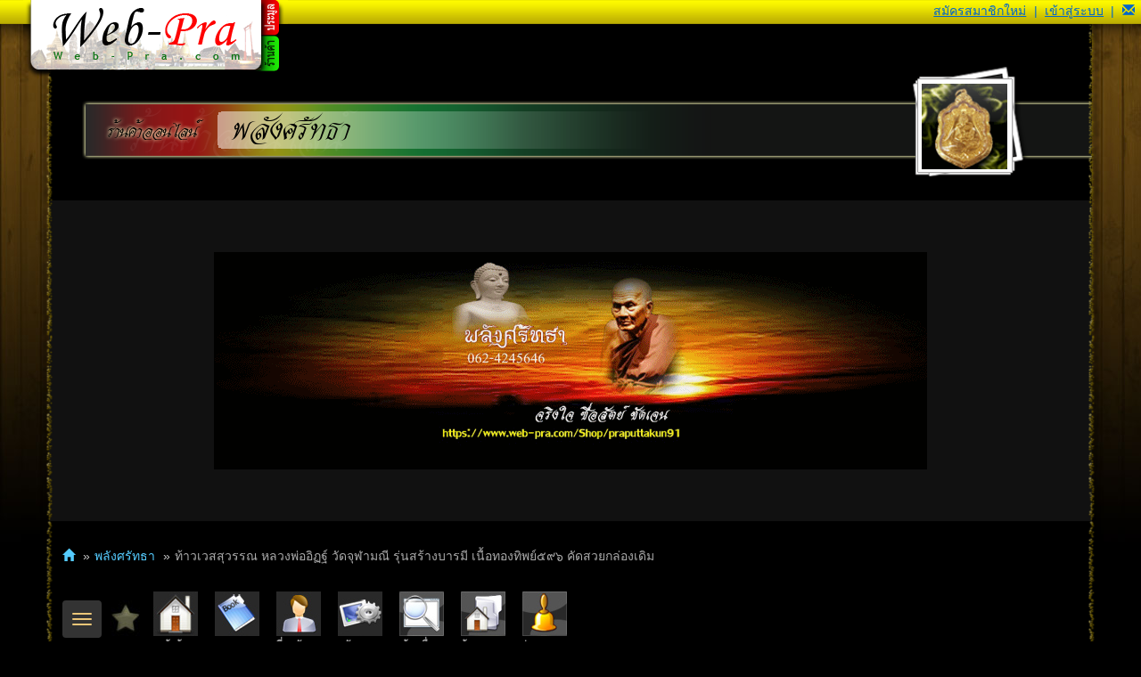

--- FILE ---
content_type: text/html; charset=utf-8
request_url: https://www.web-pra.com/shop/praputtakun91/show/1278298
body_size: 13809
content:
<!DOCTYPE html>
<!--[if lt IE 7]> <html class="lt-ie9 lt-ie8 lt-ie7"> <![endif]-->
<!--[if IE 7]>    <html class="lt-ie9 lt-ie8"> <![endif]-->
<!--[if IE 8]>    <html class="lt-ie9"> <![endif]-->
<!--[if gt IE 8]><!-->
<html class="no-js">
<!--<![endif]-->
<head>
    <!-- Google tag (gtag.js) -->
    <script async src="https://www.googletagmanager.com/gtag/js?id=G-1DZESEPJ38"></script>
    <script>
      window.dataLayer = window.dataLayer || [];
      function gtag(){dataLayer.push(arguments);}
      gtag('js', new Date());

      gtag('config', 'G-1DZESEPJ38');
    </script>
    <!-- Google Tag Manager -->
    <script>
        (function (w, d, s, l, i) {
            w[l] = w[l] || []; w[l].push({
                'gtm.start':
                    new Date().getTime(), event: 'gtm.js'
            }); var f = d.getElementsByTagName(s)[0],
                j = d.createElement(s), dl = l != 'dataLayer' ? '&l=' + l : ''; j.async = true; j.src =
                    'https://www.googletagmanager.com/gtm.js?id=' + i + dl; f.parentNode.insertBefore(j, f);
        })(window, document, 'script', 'dataLayer', 'GTM-56TB75');</script>
    <!-- End Google Tag Manager -->
    <script async src="//pagead2.googlesyndication.com/pagead/js/adsbygoogle.js"></script>
    <script>
        (adsbygoogle = window.adsbygoogle || []).push({
            google_ad_client: "ca-pub-1003004370613343",
            enable_page_level_ads: true
        });
    </script>

    <meta charset="utf-8">
    <meta http-equiv="X-UA-Compatible" content="IE=edge" />
    <meta name="viewport" content="width=device-width, initial-scale=1.0">
    <title>&#xE17;&#xE49;&#xE32;&#xE27;&#xE40;&#xE27;&#xE2A;&#xE2A;&#xE38;&#xE27;&#xE23;&#xE23;&#xE13; &#xE2B;&#xE25;&#xE27;&#xE07;&#xE1E;&#xE48;&#xE2D;&#xE2D;&#xE34;&#xE0F;&#xE10;&#xE4C; &#xE27;&#xE31;&#xE14;&#xE08;&#xE38;&#xE2C;&#xE32;&#xE21;&#xE13;&#xE35; &#xE23;&#xE38;&#xE48;&#xE19;&#xE2A;&#xE23;&#xE49;&#xE32;&#xE07;&#xE1A;&#xE32;&#xE23;&#xE21;&#xE35; &#xE40;&#xE19;&#xE37;&#xE49;&#xE2D;&#xE17;&#xE2D;&#xE07;&#xE17;&#xE34;&#xE1E;&#xE22;&#xE4C;&#xE55;&#xE59;&#xE56; &#xE04;&#xE31;&#xE14;&#xE2A;&#xE27;&#xE22;&#xE01;&#xE25;&#xE48;&#xE2D;&#xE07;&#xE40;&#xE14;&#xE34;&#xE21;-&#xE1E;&#xE25;&#xE31;&#xE07;&#xE28;&#xE23;&#xE31;&#xE17;&#xE18;&#xE32; พระเครื่อง พระแท้ webpra &#xE40;&#xE27;&#xE47;&#xE1A;-&#xE1E;&#xE23;&#xE30;.&#xE04;&#xE2D;&#xE21;</title>
    <link rel="apple-touch-icon" sizes="57x57" href="/apple-touch-icon-57x57.png">
    <link rel="apple-touch-icon" sizes="114x114" href="/apple-touch-icon-114x114.png">
    <link rel="apple-touch-icon" sizes="72x72" href="/apple-touch-icon-72x72.png">
    <link rel="apple-touch-icon" sizes="144x144" href="/apple-touch-icon-144x144.png">
    <link rel="apple-touch-icon" sizes="60x60" href="/apple-touch-icon-60x60.png">
    <link rel="apple-touch-icon" sizes="120x120" href="/apple-touch-icon-120x120.png">
    <link rel="apple-touch-icon" sizes="76x76" href="/apple-touch-icon-76x76.png">
    <link rel="apple-touch-icon" sizes="152x152" href="/apple-touch-icon-152x152.png">
    <link rel="icon" type="image/png" href="/favicon-196x196.png" sizes="196x196">
    <link rel="icon" type="image/png" href="/favicon-160x160.png" sizes="160x160">
    <link rel="icon" type="image/png" href="/favicon-96x96.png" sizes="96x96">
    <link rel="icon" type="image/png" href="/favicon-16x16.png" sizes="16x16">
    <link rel="icon" type="image/png" href="/favicon-32x32.png" sizes="32x32">
    <meta name="msapplication-TileColor" content="#da532c">
    <meta name="msapplication-TileImage" content="/mstile-144x144.png">
    <meta property="fb:app_id" content="1849900005328657" />

    <script>
        window.wpAppSiteUrl = 'https://www.web-pra.com';
        window.wpMainCssUrl = '/assets/app.4bec953476b9929d.css';
    </script>
    <link rel="stylesheet" href="/assets/vendors.33123e5407e4190f.css" />
<link rel="stylesheet" href="/assets/app.4bec953476b9929d.css"/>

    <style>
        .u-hide {
            display: none;
        }
    </style>
    
    
    <meta name="description" content="&#xE17;&#xE49;&#xE32;&#xE27;&#xE40;&#xE27;&#xE2A;&#xE2A;&#xE38;&#xE27;&#xE23;&#xE23;&#xE13; &#xE2B;&#xE25;&#xE27;&#xE07;&#xE1E;&#xE48;&#xE2D;&#xE2D;&#xE34;&#xE0F;&#xE10;&#xE4C; &#xE27;&#xE31;&#xE14;&#xE08;&#xE38;&#xE2C;&#xE32;&#xE21;&#xE13;&#xE35; &#xE23;&#xE38;&#xE48;&#xE19;&#xE2A;&#xE23;&#xE49;&#xE32;&#xE07;&#xE1A;&#xE32;&#xE23;&#xE21;&#xE35; &#xE40;&#xE19;&#xE37;&#xE49;&#xE2D;&#xE17;&#xE2D;&#xE07;&#xE17;&#xE34;&#xE1E;&#xE22;&#xE4C;&#xE55;&#xE59;&#xE56; &#xE04;&#xE31;&#xE14;&#xE2A;&#xE27;&#xE22;&#xE01;&#xE25;&#xE48;&#xE2D;&#xE07;&#xE40;&#xE14;&#xE34;&#xE21;" />


</head>
<body class="normal">
    <!-- Google Tag Manager (noscript) -->
    <noscript>
        <iframe src="https://www.googletagmanager.com/ns.html?id=GTM-56TB75"
                height="0" width="0" style="display:none;visibility:hidden"></iframe>
    </noscript>
    <!-- End Google Tag Manager (noscript) -->
    

    <main id="slideout-panel">
        <section>
            <div id="body">
                <div id="pageTitle">&#xE17;&#xE49;&#xE32;&#xE27;&#xE40;&#xE27;&#xE2A;&#xE2A;&#xE38;&#xE27;&#xE23;&#xE23;&#xE13; &#xE2B;&#xE25;&#xE27;&#xE07;&#xE1E;&#xE48;&#xE2D;&#xE2D;&#xE34;&#xE0F;&#xE10;&#xE4C; &#xE27;&#xE31;&#xE14;&#xE08;&#xE38;&#xE2C;&#xE32;&#xE21;&#xE13;&#xE35; &#xE23;&#xE38;&#xE48;&#xE19;&#xE2A;&#xE23;&#xE49;&#xE32;&#xE07;&#xE1A;&#xE32;&#xE23;&#xE21;&#xE35; &#xE40;&#xE19;&#xE37;&#xE49;&#xE2D;&#xE17;&#xE2D;&#xE07;&#xE17;&#xE34;&#xE1E;&#xE22;&#xE4C;&#xE55;&#xE59;&#xE56; &#xE04;&#xE31;&#xE14;&#xE2A;&#xE27;&#xE22;&#xE01;&#xE25;&#xE48;&#xE2D;&#xE07;&#xE40;&#xE14;&#xE34;&#xE21;-&#xE1E;&#xE25;&#xE31;&#xE07;&#xE28;&#xE23;&#xE31;&#xE17;&#xE18;&#xE32; - webpra</div>
                <div id="headerBg"><img src="/img/spacer.gif" alt="" /></div>
                <div id="mainMasterHeader">
                    <table id="headerLogo" cellspacing="0">
                        <tr>
                            <td id="headerLogoHome"><a href="/" title="เว็บ-พระ ประมูล พระเครื่อง ร้านค้า พระเครื่อง ออนไลน์"><img src="/img/site/header-logo5.png" alt="เว็บ-พระ ประมูลพระเครื่อง ร้านค้าพระเครื่องออนไลน์" /></a></td>
                            <td>
                                <table cellspacing="0">
                                    <tr><td id="headerLogoBids"><a href="/auction" title="ประมูล พระเครื่อง"><img src="/img/site/header-logo-bids2.png" alt="ประมูล พระเครื่อง" /></a></td></tr>
                                    <tr><td id="headerLogoShops"><a href="/%E0%B8%9E%E0%B8%A3%E0%B8%B0%E0%B9%80%E0%B8%84%E0%B8%A3%E0%B8%B7%E0%B9%88%E0%B8%AD%E0%B8%87" title="ร้านค้า พระเครื่อง"><img src="/img/site/header-logo-shops2.png" alt="ร้านค้า พระเครื่องออนไลน์" /></a></td></tr>
                                </table>
                            </td>
                        </tr>
                    </table>
                    <div id="miniNavContainer">
                        <ul>
                                <li class="mini-register"><span><a href="/auth/register">สมัครสมาชิกใหม่</a></span></li> <li class="mini-pipe-xs"><span>|</span></li>
    <li class="mini-login"><span><a href="/auth/login?returnurl=%2Fshop%2Fpraputtakun91%2Fshow%2F1278298">เข้าสู่ระบบ</a></span></li>

                                <li><span>|</span></li>
        <li class="notification-drop">
            <div class="dropdown">
                <a id="notification-trigger" href="#" class="dropdown-toggle" data-toggle="dropdown" role="button" aria-haspopup="true" aria-expanded="false">
                    <i class="glyphicon glyphicon-envelope"></i>
                </a>
                <ul class="dropdown-menu notify-drop">
                    <div class="notify-drop-title">
                        <div class="row">
                            <div class="col-md-6 col-sm-6 col-xs-6">รายการแจ้งเตือน <a id="notification-refresh" href="#"><i class="glyphicon glyphicon-refresh"></i></a></div>
                            <div class="col-md-6 col-sm-6 col-xs-6 text-right"><a id="notification-mark-all-as-read" href="#" class="rIcon allRead" style="display: none" data-tooltip="tooltip" data-placement="bottom" title="อ่านแล้วทั้งหมด"><i class="glyphicon glyphicon-record"></i></a></div>
                        </div>
                    </div>
                    <div id="notification-content" class="drop-content">
                        <li class="text-center"><p>ไม่มีรายการ</p></li>
                    </div>
                    <div class="notify-drop-footer text-center">
                        <a href="/api/notification/list"><i class="glyphicon glyphicon-eye-open"></i> ดูรายการแจ้งเตือนทั้งหมด</a>
                    </div>
                </ul>
            </div>
        </li>
                        </ul>
                    </div>
                    <!--[if lt IE 10]>
                        <p class="browsehappy">คุณกำลังใช้บราวเซอร์ที่เว็บ-พระ <strong>ไม่ Support</strong>. กรุณา <a href="http://browsehappy.com/" rel="nofollow">อัพเดทบราวเซอร์</a> เพื่อใช้บริการเว็บ-พระ.คอม</p>
                    <![endif]-->

                </div>
                <div id="content" class="container-fluid clearfix">
                    <div id="contentLeftEdge"></div>
                    <div id="contentRightEdge"></div>
                    <div id="mainC">
                        

<script>
    window.requireLayout = "shop-layout";
    var initParams = {
        modern: false,
    };


            initParams.modern = true;
            initParams.target = '#shopBgSequence';


                    initParams.backgroundUrl = '/upload/shop/bg_modern/3871bg-94e3.gif';
                
            initParams.preloadImages = [
                "",
                ""
            ];
            window.initParams = initParams;

</script>





<div id="shopMasterCT">
    <div id="shopH" class="clearfix">
        <div id="shopH2"></div>
        <div id="shopHeader"></div>
        <div id="shopTitle"><a href="/shop/praputtakun91">&#xE1E;&#xE25;&#xE31;&#xE07;&#xE28;&#xE23;&#xE31;&#xE17;&#xE18;&#xE32;</a></div>
        <div id="shopLogo"><a href="/shop/praputtakun91" title="&#xE1E;&#xE25;&#xE31;&#xE07;&#xE28;&#xE23;&#xE31;&#xE17;&#xE18;&#xE32;"><img class="logo" src="/upload/avatar/19695-b2c2.gif" alt="&#xE1E;&#xE25;&#xE31;&#xE07;&#xE28;&#xE23;&#xE31;&#xE17;&#xE18;&#xE32;" /><img class="polish fixedPng" src="/img/shop/polish2-90x90.png" alt="&#xE1E;&#xE25;&#xE31;&#xE07;&#xE28;&#xE23;&#xE31;&#xE17;&#xE18;&#xE32;" /></a></div>

        <button class="shop-navbar-toggle navbar-toggle js-slideout-toggle">
            <span class="sr-only">Toggle navigation</span>
            <span class="icon-bar"></span>
            <span class="icon-bar"></span>
            <span class="icon-bar"></span>
        </button>
    </div>



        <div class="shopBgSequence-theme">
            <div id="shopBgSequence">


                <div class="bg-screen"></div>
                <ul class="sequence-canvas">
                    <li class="animate-in">
                    </li>
                </ul>

            </div>
        </div>


    
    <ol class="breadcrumb">
        <li><a href="/"><i class="glyphicon glyphicon-home"></i></a></li>
        <li><a href="/shop/praputtakun91/index">&#xE1E;&#xE25;&#xE31;&#xE07;&#xE28;&#xE23;&#xE31;&#xE17;&#xE18;&#xE32;</a></li>
        <li class="active">&#xE17;&#xE49;&#xE32;&#xE27;&#xE40;&#xE27;&#xE2A;&#xE2A;&#xE38;&#xE27;&#xE23;&#xE23;&#xE13; &#xE2B;&#xE25;&#xE27;&#xE07;&#xE1E;&#xE48;&#xE2D;&#xE2D;&#xE34;&#xE0F;&#xE10;&#xE4C; &#xE27;&#xE31;&#xE14;&#xE08;&#xE38;&#xE2C;&#xE32;&#xE21;&#xE13;&#xE35; &#xE23;&#xE38;&#xE48;&#xE19;&#xE2A;&#xE23;&#xE49;&#xE32;&#xE07;&#xE1A;&#xE32;&#xE23;&#xE21;&#xE35; &#xE40;&#xE19;&#xE37;&#xE49;&#xE2D;&#xE17;&#xE2D;&#xE07;&#xE17;&#xE34;&#xE1E;&#xE22;&#xE4C;&#xE55;&#xE59;&#xE56; &#xE04;&#xE31;&#xE14;&#xE2A;&#xE27;&#xE22;&#xE01;&#xE25;&#xE48;&#xE2D;&#xE07;&#xE40;&#xE14;&#xE34;&#xE21;</li>
    </ol>


    <div id="shopMenu" class="clearfix">
        <div class="">
            <button class="shop-navbar-toggle shop-navbar-toggle-desktop navbar-toggle js-slideout-toggle">
                <span class="sr-only">Toggle navigation</span>
                <span class="icon-bar"></span>
                <span class="icon-bar"></span>
                <span class="icon-bar"></span>
            </button>
        </div>
            <div id="shopMenuFavBtn">

    <a href="#" class="btn-wp btn-wp-fav-s fav-off" title="เพิ่มในรายการโปรด" onclick="alert('กรุณา login เพื่อเข้าใช้งาน รายการโปรด'); return false;"></a>
</div>
            <ul id="shopMenuFront">
                <li class="menuHome selected=" False""><a href="/shop/praputtakun91" title="หน้าร้าน ร้านค้าพระเครื่อง ออนไลน์"><span></span>หน้าร้าน</a></li>
                <li class="menuArticle selected=" False""><a href="/shop/praputtakun91/article" title="บทความ ร้านค้าพระเครื่อง"><span></span>บทความ</a></li>
                <li class="menuAboutUs selected=" False""><a href="/shop/praputtakun91/aboutus" title="เกี่ยวกับเรา ร้านค้าพระเครื่อง"><span></span>เกี่ยวกับเรา</a></li>
                <li class="menuManage"><a href="/shop/praputtakun91/manage" title="ระบบจัดการร้านค้า เว็บ-พระ.คอม"><span></span>จัดการ</a></li>
                <li class="menuOtherShops"><a href="/%E0%B8%9E%E0%B8%A3%E0%B8%B0%E0%B9%80%E0%B8%84%E0%B8%A3%E0%B8%B7%E0%B9%88%E0%B8%AD%E0%B8%87/listshops/0/1" title="ดูร้านค้าอื่น ใน เว็บ-พระ.คอม" target="_blank"><span></span>ร้านอื่นๆ</a></li>
                <li class="menuSearchShops"><a href="/%E0%B8%9E%E0%B8%A3%E0%B8%B0%E0%B9%80%E0%B8%84%E0%B8%A3%E0%B8%B7%E0%B9%88%E0%B8%AD%E0%B8%87/search" title="ค้นหาพระต่างๆ ใน เว็บ-พระ.คอม" target="_blank"><span></span>ค้นหาพระ</a></li>
                <li class="menuBids"><a href="/auction" title="ระบบประมูลพระเครื่อง" target="_blank"><span></span>ประมูลพระ</a></li>
            </ul>
    </div>
    <div id="shopMasterC">
        <div id="shopContent">
            <div id="mottoCT">
                <div id="mottoL"></div>
                <marquee scrollamount="3" id="motto">&quot;&#xE08;&#xE23;&#xE34;&#xE07;&#xE43;&#xE08; &#xE0B;&#xE37;&#xE48;&#xE2D;&#xE2A;&#xE31;&#xE15;&#xE22;&#xE4C; &#xE0A;&#xE31;&#xE14;&#xE40;&#xE08;&#xE19;&quot; &#xE2A;&#xE32;&#xE21;&#xE32;&#xE23;&#xE16;&#xE2A;&#xE41;&#xE01;&#xE19;QR Code &#xE0A;&#xE21;&#xE2B;&#xE19;&#xE49;&#xE32;&#xE23;&#xE49;&#xE32;&#xE19;&#xE44;&#xE14;&#xE49; &#xE42;&#xE17;&#xE23;.065-6287965 &#xE1E;&#xE23;&#xE30;&#xE2A;&#xE27;&#xE22;&#xE41;&#xE17;&#xE49; &#xE19;&#xE36;&#xE01;&#xE16;&#xE36;&#xE07;&#xE1E;&#xE25;&#xE31;&#xE07;&#xE28;&#xE23;&#xE31;&#xE17;&#xE18;&#xE32;</marquee>
                <div id="mottoR"></div>
            </div>

            




<script>
    window.requireControllers = 'shop/show';
</script>


<div id="fb-root"></div>
<script>
    (function (d, s, id) {
        var js, fjs = d.getElementsByTagName(s)[0];
        if (d.getElementById(id)) return;
        js = d.createElement(s); js.id = id;
        js.src = "//connect.facebook.net/th_TH/sdk.js#xfbml=1&version=v2.11&appId=1849900005328657";
        fjs.parentNode.insertBefore(js, fjs);
    }(document, 'script', 'facebook-jssdk'));</script>

<div id="page-shop-show" class="">
        <div class="text-center " itemscope itemtype="http://schema.org/Product">
            <div class="">
                <h2 class="shop-item-cat-title"><a href="/shop/praputtakun91/front/24">หมวด &#xE40;&#xE04;&#xE23;&#xE37;&#xE48;&#xE2D;&#xE07;&#xE23;&#xE32;&#xE07;&#xE02;&#xE2D;&#xE07;&#xE02;&#xE25;&#xE31;&#xE07;</a></h2>
                <h1 itemprop="name">
                    &#xE17;&#xE49;&#xE32;&#xE27;&#xE40;&#xE27;&#xE2A;&#xE2A;&#xE38;&#xE27;&#xE23;&#xE23;&#xE13; &#xE2B;&#xE25;&#xE27;&#xE07;&#xE1E;&#xE48;&#xE2D;&#xE2D;&#xE34;&#xE0F;&#xE10;&#xE4C; &#xE27;&#xE31;&#xE14;&#xE08;&#xE38;&#xE2C;&#xE32;&#xE21;&#xE13;&#xE35; &#xE23;&#xE38;&#xE48;&#xE19;&#xE2A;&#xE23;&#xE49;&#xE32;&#xE07;&#xE1A;&#xE32;&#xE23;&#xE21;&#xE35; &#xE40;&#xE19;&#xE37;&#xE49;&#xE2D;&#xE17;&#xE2D;&#xE07;&#xE17;&#xE34;&#xE1E;&#xE22;&#xE4C;&#xE55;&#xE59;&#xE56; &#xE04;&#xE31;&#xE14;&#xE2A;&#xE27;&#xE22;&#xE01;&#xE25;&#xE48;&#xE2D;&#xE07;&#xE40;&#xE14;&#xE34;&#xE21;                </h1>
            </div>

            <div class="section ">
<img itemprop="image" alt="&#xE17;&#xE49;&#xE32;&#xE27;&#xE40;&#xE27;&#xE2A;&#xE2A;&#xE38;&#xE27;&#xE23;&#xE23;&#xE13; &#xE2B;&#xE25;&#xE27;&#xE07;&#xE1E;&#xE48;&#xE2D;&#xE2D;&#xE34;&#xE0F;&#xE10;&#xE4C; &#xE27;&#xE31;&#xE14;&#xE08;&#xE38;&#xE2C;&#xE32;&#xE21;&#xE13;&#xE35; &#xE23;&#xE38;&#xE48;&#xE19;&#xE2A;&#xE23;&#xE49;&#xE32;&#xE07;&#xE1A;&#xE32;&#xE23;&#xE21;&#xE35; &#xE40;&#xE19;&#xE37;&#xE49;&#xE2D;&#xE17;&#xE2D;&#xE07;&#xE17;&#xE34;&#xE1E;&#xE22;&#xE4C;&#xE55;&#xE59;&#xE56; &#xE04;&#xE31;&#xE14;&#xE2A;&#xE27;&#xE22;&#xE01;&#xE25;&#xE48;&#xE2D;&#xE07;&#xE40;&#xE14;&#xE34;&#xE21; - 1" src="/upload/shopItem3/3871/1278298-1ad86.jpg" /><img alt="&#xE17;&#xE49;&#xE32;&#xE27;&#xE40;&#xE27;&#xE2A;&#xE2A;&#xE38;&#xE27;&#xE23;&#xE23;&#xE13; &#xE2B;&#xE25;&#xE27;&#xE07;&#xE1E;&#xE48;&#xE2D;&#xE2D;&#xE34;&#xE0F;&#xE10;&#xE4C; &#xE27;&#xE31;&#xE14;&#xE08;&#xE38;&#xE2C;&#xE32;&#xE21;&#xE13;&#xE35; &#xE23;&#xE38;&#xE48;&#xE19;&#xE2A;&#xE23;&#xE49;&#xE32;&#xE07;&#xE1A;&#xE32;&#xE23;&#xE21;&#xE35; &#xE40;&#xE19;&#xE37;&#xE49;&#xE2D;&#xE17;&#xE2D;&#xE07;&#xE17;&#xE34;&#xE1E;&#xE22;&#xE4C;&#xE55;&#xE59;&#xE56; &#xE04;&#xE31;&#xE14;&#xE2A;&#xE27;&#xE22;&#xE01;&#xE25;&#xE48;&#xE2D;&#xE07;&#xE40;&#xE14;&#xE34;&#xE21; - 2" src="/upload/shopItem3/3871/1278298-21d81.jpg" /><img alt="&#xE17;&#xE49;&#xE32;&#xE27;&#xE40;&#xE27;&#xE2A;&#xE2A;&#xE38;&#xE27;&#xE23;&#xE23;&#xE13; &#xE2B;&#xE25;&#xE27;&#xE07;&#xE1E;&#xE48;&#xE2D;&#xE2D;&#xE34;&#xE0F;&#xE10;&#xE4C; &#xE27;&#xE31;&#xE14;&#xE08;&#xE38;&#xE2C;&#xE32;&#xE21;&#xE13;&#xE35; &#xE23;&#xE38;&#xE48;&#xE19;&#xE2A;&#xE23;&#xE49;&#xE32;&#xE07;&#xE1A;&#xE32;&#xE23;&#xE21;&#xE35; &#xE40;&#xE19;&#xE37;&#xE49;&#xE2D;&#xE17;&#xE2D;&#xE07;&#xE17;&#xE34;&#xE1E;&#xE22;&#xE4C;&#xE55;&#xE59;&#xE56; &#xE04;&#xE31;&#xE14;&#xE2A;&#xE27;&#xE22;&#xE01;&#xE25;&#xE48;&#xE2D;&#xE07;&#xE40;&#xE14;&#xE34;&#xE21; - 3" src="/upload/shopItem3/3871/1278298-3096e.jpg" /><img alt="&#xE17;&#xE49;&#xE32;&#xE27;&#xE40;&#xE27;&#xE2A;&#xE2A;&#xE38;&#xE27;&#xE23;&#xE23;&#xE13; &#xE2B;&#xE25;&#xE27;&#xE07;&#xE1E;&#xE48;&#xE2D;&#xE2D;&#xE34;&#xE0F;&#xE10;&#xE4C; &#xE27;&#xE31;&#xE14;&#xE08;&#xE38;&#xE2C;&#xE32;&#xE21;&#xE13;&#xE35; &#xE23;&#xE38;&#xE48;&#xE19;&#xE2A;&#xE23;&#xE49;&#xE32;&#xE07;&#xE1A;&#xE32;&#xE23;&#xE21;&#xE35; &#xE40;&#xE19;&#xE37;&#xE49;&#xE2D;&#xE17;&#xE2D;&#xE07;&#xE17;&#xE34;&#xE1E;&#xE22;&#xE4C;&#xE55;&#xE59;&#xE56; &#xE04;&#xE31;&#xE14;&#xE2A;&#xE27;&#xE22;&#xE01;&#xE25;&#xE48;&#xE2D;&#xE07;&#xE40;&#xE14;&#xE34;&#xE21; - 4" src="/upload/shopItem3/3871/1278298-4d464.jpg" />            </div>
                <div class="section text-center">
                    <script async src="https://pagead2.googlesyndication.com/pagead/js/adsbygoogle.js"></script>
                    <!-- web-pra_shop_show_under_photo -->
                    <ins class="adsbygoogle"
                         style="display:block"
                         data-ad-client="ca-pub-1003004370613343"
                         data-ad-slot="2103897903"
                         data-ad-format="auto"
                         data-full-width-responsive="true"></ins>
                    <script>
                        (adsbygoogle = window.adsbygoogle || []).push({});
                    </script>
                </div>

            <div class="section text-left">
                

    <a href="#" class="btn-wp btn-wp-fav-n fav-off" title="เพิ่มในรายการโปรด" onclick="alert('กรุณา login เพื่อเข้าใช้งาน รายการโปรด'); return false;"></a>

                    <a id="reqExamineButton" href="/shopitemsuspect/requestexamine/1278298" onclick="return false;" class="btn-wp btn-wp-n overlay-ajax" title="แจ้งตรวจสอบพระ"></a>
                    <a id="reportFakeButton" href="/shopitemsuspect/requestfake/1278298" onclick="return false;" class="btn-wp btn-wp-n overlay-ajax" title="แจ้งพระไม่แท้"></a>
            </div>

            <div class="section">

                <table class="gray" cellspacing="0">
                    <tr>
                        <th>ชื่อร้านค้า</th>
                        <td>&#xE1E;&#xE25;&#xE31;&#xE07;&#xE28;&#xE23;&#xE31;&#xE17;&#xE18;&#xE32; - (<a class="orange" href="/shop/praputtakun91/aboutus">&#xE04;&#xE25;&#xE34;&#xE4A;&#xE01;&#xE17;&#xE35;&#xE48;&#xE19;&#xE35;&#xE48;&#xE40;&#xE1E;&#xE37;&#xE48;&#xE2D;&#xE14;&#xE39; &#xE02;&#xE49;&#xE2D;&#xE21;&#xE39;&#xE25;&#xE40;&#xE01;&#xE35;&#xE48;&#xE22;&#xE27;&#xE01;&#xE31;&#xE1A;&#xE23;&#xE49;&#xE32;&#xE19;&#xE04;&#xE49;&#xE32;</a>)</td>
                    </tr>
                    <tr>
                        <th>ชื่อเจ้าของร้านค้า</th>
                        <td>    <div class="userSignature">
        <a class="userName {uid:19695 ,un:'roj_sk'}" title="ดู รายละเอียดต่างๆ เกี่ยวกับสมาชิกคนนี้" href="/profile/public/roj_sk">roj_sk</a>
            <span>(<a title="คะแนน Feedback" target="_blank" href="/feedback/list/19695">389</a>)</span>
                <span title="&#xE04;&#xE30;&#xE41;&#xE19;&#xE19; Feedback &#xE23;&#xE30;&#xE2B;&#xE27;&#xE48;&#xE32;&#xE07; 250-499" class="fbRank fb499"></span>
            <a class="userPublic userName {uid:19695 ,un:'roj_sk'}" title="ดู รายละเอียดต่างๆ เกี่ยวกับสมาชิกคนนี้" href="/profile/public/roj_sk"></a>
    </div>
</td>
                    </tr>
                    <tr>
                        <th>ชื่อพระเครื่อง</th>
                        <td>
                            <strong class="green left">&#xE17;&#xE49;&#xE32;&#xE27;&#xE40;&#xE27;&#xE2A;&#xE2A;&#xE38;&#xE27;&#xE23;&#xE23;&#xE13; &#xE2B;&#xE25;&#xE27;&#xE07;&#xE1E;&#xE48;&#xE2D;&#xE2D;&#xE34;&#xE0F;&#xE10;&#xE4C; &#xE27;&#xE31;&#xE14;&#xE08;&#xE38;&#xE2C;&#xE32;&#xE21;&#xE13;&#xE35; &#xE23;&#xE38;&#xE48;&#xE19;&#xE2A;&#xE23;&#xE49;&#xE32;&#xE07;&#xE1A;&#xE32;&#xE23;&#xE21;&#xE35; &#xE40;&#xE19;&#xE37;&#xE49;&#xE2D;&#xE17;&#xE2D;&#xE07;&#xE17;&#xE34;&#xE1E;&#xE22;&#xE4C;&#xE55;&#xE59;&#xE56; &#xE04;&#xE31;&#xE14;&#xE2A;&#xE27;&#xE22;&#xE01;&#xE25;&#xE48;&#xE2D;&#xE07;&#xE40;&#xE14;&#xE34;&#xE21;</strong>
                        </td>
                    </tr>
                    <tr>
                        <th>อายุพระเครื่อง</th>
                        <td>9 &#xE1B;&#xE35;</td>
                    </tr>
                    <tr>
                        <th>หมวดพระ</th>
                        <td><a href="/shop/praputtakun91/front/24">&#xE40;&#xE04;&#xE23;&#xE37;&#xE48;&#xE2D;&#xE07;&#xE23;&#xE32;&#xE07;&#xE02;&#xE2D;&#xE07;&#xE02;&#xE25;&#xE31;&#xE07;</a></td>
                    </tr>
                    <tr>
                        <th>ราคาเช่า</th>
                        <td itemprop="offers" itemscope itemtype="http://schema.org/Offer">
                            <meta itemprop="priceCurrency" content="THB" />

                                <meta itemprop="availability" content="http://schema.org/OutOfStock" />
                                <meta itemprop="price" content="0" />
-
                        </td>
                    </tr>
                        <tr>
                            <th>เบอร์โทรติดต่อ</th>
                            <td>
065-6287965                             </td>
                        </tr>
                    <tr>
                        <th>อีเมล์ติดต่อ</th>
                        <td>paikor@hotmail.com</td>
                    </tr>
                        <tr>
                            <th>LINE</th>
                            <td>
                                <div class="line-it-button" data-lang="en" data-type="friend" data-lineid="jeerarojsk" style="display: none;"></div>
                                <script src="https://d.line-scdn.net/r/web/social-plugin/js/thirdparty/loader.min.js" async="async" defer="defer"></script>
                                <div class="small">(คลิ๊กที่นี่เพื่อเพิ่มเพื่อนกับเจ้าของร้าน)</div>
                            </td>
                        </tr>
                    <tr>
                        <th>สถานะ</th>
                        <td>
                            <img class="status" src="/img/shop/status/sold.jpg" alt="&#xE40;&#xE0A;&#xE48;&#xE32;&#xE41;&#xE25;&#xE49;&#xE27;" />
                        </td>
                    </tr>
                    <tr>
                        <th>Facebook</th>
                        <td>
                            <div class="fb-share-button"
    data-layout="button_count"
    data-size="small"
    data-mobile-iframe="true">
    <a class="fb-xfbml-parse-ignore" target="_blank" href="https://www.facebook.com/sharer/sharer.php?u=https%3A%2F%2Fdevelopers.facebook.com%2Fdocs%2Fplugins%2F&amp;src=sdkpreparse">Share</a>
</div>
                        </td>
                    </tr>
                    <tr>
                        <th>เปิดให้เช่าตั้งแต่วันที่</th>
                        <td>&#xE1E;&#xE24;. - 25 &#xE15;.&#xE04;. 2561 - 16:49.30</td>
                    </tr>
                    <tr>
                        <th>แก้ไขข้อมูลล่าสุดเมื่อ</th>
                        <td>&#xE28;. - 09 &#xE2A;.&#xE04;. 2562 - 13:27.41</td>
                    </tr>
                </table>

            </div>
                <div class="section text-center">
                    <script async src="https://pagead2.googlesyndication.com/pagead/js/adsbygoogle.js"></script>
                    <ins class="adsbygoogle"
                         style="display:block; text-align:center;"
                         data-ad-layout="in-article"
                         data-ad-format="fluid"
                         data-ad-client="ca-pub-1003004370613343"
                         data-ad-slot="4082336461"></ins>
                    <script>
                        (adsbygoogle = window.adsbygoogle || []).push({});
                    </script>
                </div>

            <div class="section">

                <table class="gray" cellspacing="0">
                    <thead>
                        <tr>
                            <th colspan="2">รายละเอียด</th>
                        </tr>
                    </thead>
                    <tbody>
                        <tr>
                            <td colspan="2" itemprop="description" style="min-height: 200px; word-break: break-word;">เหรียญเสมาบรมครู ท้าวเวสสุวรรณโณ<br/>รุ่นสร้างบารมี<br/>เนื้อทองทิพย์ หมายเลข ๕๙๖<br/>โดยพระครูโสภิตวิริยาภรณ์(หลวงพ่ออิฏฐ์ ภทฺทจาโร)<br/>ศิษย์เอกสายตรงหลวงพ่อเนื่องวัดจุฬามณี<br/><br/>เหรียญเสมาบรมครู ท้าวเวสสุวรรณโณ ได้รับเมตตาจาก เจ้าประคุณสมเด็จพระพุฒาจารย์ วัดไตรมิตรวิทยาราม วรวิหาร จารแผ่นลงอักขระ และมอบชนวนพระกริ่งเจ้าสัว เยาวราช รุ่นแรก พระธรรมเสนาบดี วัดพระธาตุดอยสุเทพ จ.เชียงใหม่ ได้เมตตาจารแผ่นลงอักขระ และมอบชนวนพระกริ่งเจ้าสัว ล้านนา รุ่นแรก หลวงพ่อมหาสุรศักดิ์ อติสกฺโข วัดประดู่ หลวงปู่ฟู อติภทฺโท หลวงพ่อชำนาญ วัดชินวราราม หลวงพ่อติ๋ว วัดมณีชลขันธ์ ได้เมตตาจารแผ่นลงอักขระ<br/><br/>เหรียญเสมาบรมครู ท้าวเวสสุวรรณ “รุ่นสร้างบารมี” นั้น ด้านหน้า มีแบบเหรียญเสมาท้าวเวสสุวรรณโณ ด้านหลังเหรียญใส่ยันต์มหาโสฬสมงคล มีพุทธาคุณด้านโชคลาภ วาสนาเงินทอง ค้าขายร่ำรวย แคล้วคลาดปลอดภัย ป้องกันคุณไสย ภูตผีปีศาจ แก้ปีชง สร้างน้อยมีจำนวนจำกัด มีโค๊ตและเบอร์ทุกองค์<br/><br/>“ท้าวเวสสุวรรณ” เป็นเทพเจ้าแห่งทรัพย์ ผู้รักษาทรัพย์ในแผ่นดิน เป็นผู้คุ้มครอง โลกหรือมีชื่อเรียกว่า “ท้าวจตุโลกบาล” โดยท่านเป็นองค์จตุโลกบาลประจำอยู่ทิศเหนือ สถิตอยู่สวรรค์ชั้น “จาตุมหาราชิกา” ทรงเป็นเทพเจ้าแห่งยักษ์และภูตผีปีศาจและความมั่งคั่งบริบูรณ์แห่งทรัพย์ทั้งหลาย<br/><br/>พิธีพุทธาภิเษก แบบโบราณ สวดภาณยักษ์ทำนองหลวง (สวดมหาราช) และคาถาพุทธาภิเษก ในวันที่ 30 มิถุนายน 2560 เวลา 16.00 น. ณ วัดจุฬามณี อ.อัมพวา จ.สมุทรสงคราม <br/>โดยมีเกจิอาจารย์เข้าร่วมนั่งปรกอธิฐานจิต อาทิเช่น หลวงปู่ฟู วัดบางสมัคร,หลวงพ่อสุรศักดิ์ วัดประดู่,หลวงพ่อติ๋ว วัดมณีชลขัณฑ์,หลวงพ่อพูน วัดบ้านแพน ฯลฯ<br/><br/>โทร.062-424-5646</td>
                        </tr>
                    </tbody>
                </table>
            </div>

            <div class="section">
                <a target="_blank" href="/guide/securepayment">
                    <img class="securebuy-img" src="/img/payments/securebuy.jpg" />
                </a>
            </div>

        </div>

        <h4>พระเครื่องที่เกี่ยวข้องในร้านค้านี้...</h4>
        <div class="recommended-shop-items" data-slideout-ignore>
                <a class="item" href="/shop/praputtakun91/show/1278296">
                    <div class="img-container">
                        <img src="/upload/shopItem3/3871/1278296-1978e.jpg" />
                    </div>
                    <span class="item-name">&#xE17;&#xE49;&#xE32;&#xE27;&#xE40;&#xE27;&#xE2A;&#xE2A;&#xE38;&#xE27;&#xE23;&#xE23;&#xE13; &#xE2B;&#xE25;&#xE27;&#xE07;&#xE1E;&#xE48;&#xE2D;&#xE2D;&#xE34;&#xE0F;&#xE10;&#xE4C; &#xE23;&#xE38;&#xE48;&#xE19;&#xE2A;&#xE23;&#xE49;&#xE32;&#xE07;&#xE1A;&#xE32;&#xE23;&#xE21;&#xE35; &#xE40;&#xE19;&#xE37;&#xE49;&#xE2D;&#xE17;&#xE2D;&#xE07;&#xE41;&#xE14;&#xE07;&#xE1C;&#xE34;&#xE27;&#xE23;&#xE38;&#xE49;&#xE07; &#xE40;&#xE25;&#xE02;&#xE53;&#xE2B;&#xE25;&#xE31;&#xE01;&#xE53;&#xE59;&#xE57; &#xE04;&#xE31;&#xE14;&#xE2A;&#xE27;&#xE22;&#xE01;&#xE25;&#xE48;&#xE2D;&#xE07;&#xE40;&#xE14;&#xE34;&#xE21;</span>
                </a>
                <a class="item" href="/shop/praputtakun91/show/1284143">
                    <div class="img-container">
                        <img src="/upload/shopItem3/3871/1284143-1c856.jpg" />
                    </div>
                    <span class="item-name">&#xE40;&#xE2B;&#xE23;&#xE35;&#xE22;&#xE0D;&#xE1E;&#xE0D;&#xE32;&#xE40;&#xE15;&#xE48;&#xE32;&#xE40;&#xE23;&#xE37;&#xE2D;&#xE19; &#xE2B;&#xE25;&#xE27;&#xE07;&#xE1B;&#xE39;&#xE48;&#xE41;&#xE2A;&#xE19; &#xE27;&#xE31;&#xE14;&#xE1A;&#xE49;&#xE32;&#xE19;&#xE2B;&#xE19;&#xE2D;&#xE07;&#xE08;&#xE34;&#xE01; &#xE23;&#xE38;&#xE48;&#xE19;&#xE41;&#xE2A;&#xE19;&#xE2A;&#xE38;&#xE02;&#xE43;&#xE08; &#xE40;&#xE19;&#xE37;&#xE49;&#xE2D;&#xE17;&#xE2D;&#xE07;&#xE17;&#xE34;&#xE1E;&#xE22;&#xE4C;&#xE25;&#xE07;&#xE22;&#xE32;&#xE14;&#xE33; &#xE01;&#xE25;&#xE48;&#xE2D;&#xE07;&#xE40;&#xE14;&#xE34;&#xE21; </span>
                </a>
                <a class="item" href="/shop/praputtakun91/show/1302675">
                    <div class="img-container">
                        <img src="/upload/shopItem3/3871/1302675-10143.jpg" />
                    </div>
                    <span class="item-name">&#xE40;&#xE2B;&#xE23;&#xE35;&#xE22;&#xE0D;&#xE17;&#xE49;&#xE32;&#xE27;&#xE40;&#xE27;&#xE2A;&#xE2A;&#xE38;&#xE27;&#xE23;&#xE23;&#xE13; &#xE2B;&#xE25;&#xE27;&#xE07;&#xE1E;&#xE48;&#xE2D;&#xE2D;&#xE34;&#xE0F;&#xE10;&#xE4C; &#xE23;&#xE38;&#xE48;&#xE19;&#xE2A;&#xE23;&#xE49;&#xE32;&#xE07;&#xE1A;&#xE32;&#xE23;&#xE21;&#xE35; &#xE40;&#xE19;&#xE37;&#xE49;&#xE2D;&#xE17;&#xE2D;&#xE07;&#xE41;&#xE14;&#xE07;&#xE1C;&#xE34;&#xE27;&#xE23;&#xE38;&#xE49;&#xE07; &#xE40;&#xE25;&#xE02;&#xE53;&#xE2B;&#xE25;&#xE31;&#xE01;&#xE53;&#xE56;&#xE51; &#xE04;&#xE31;&#xE14;&#xE2A;&#xE27;&#xE22;&#xE01;&#xE25;&#xE48;&#xE2D;&#xE07;&#xE40;&#xE14;&#xE34;&#xE21; </span>
                </a>
                <a class="item" href="/shop/praputtakun91/show/1395410">
                    <div class="img-container">
                        <img src="/upload/shopItem3/3871/1395410-14f24.jpg" />
                    </div>
                    <span class="item-name">&#xE1E;&#xE0D;&#xE32;&#xE41;&#xE21;&#xE07;&#xE20;&#xE39;&#xE48;&#xE04;&#xE33;&#xE2B;&#xE25;&#xE27;&#xE07; &#xE21;&#xE2B;&#xE32;&#xE23;&#xE32;&#xE0A;&#xE32; &#xE23;&#xE38;&#xE48;&#xE19;&#xE41;&#xE23;&#xE01; &#xE2B;&#xE25;&#xE27;&#xE07;&#xE1B;&#xE39;&#xE48;&#xE04;&#xE23;&#xE39;&#xE1A;&#xE32;&#xE2D;&#xE2D; &#xE27;&#xE31;&#xE14;&#xE40;&#xE14;&#xE48;&#xE19;&#xE0A;&#xE31;&#xE22; &#xE40;&#xE19;&#xE37;&#xE49;&#xE2D;&#xE40;&#xE07;&#xE34;&#xE19;&#xE22;&#xE27;&#xE07; &#xE40;&#xE25;&#xE35;&#xE48;&#xE22;&#xE21;&#xE1E;&#xE23;&#xE49;&#xE2D;&#xE21;&#xE43;&#xE0A;&#xE49;</span>
                </a>
        </div>


    <h4>อื่นๆ...</h4>
    <div class="section text-center">
        <script async src="https://pagead2.googlesyndication.com/pagead/js/adsbygoogle.js"></script>
        <ins class="adsbygoogle"
             style="display:block"
             data-ad-format="autorelaxed"
             data-ad-client="ca-pub-1003004370613343"
             data-ad-slot="5781882209"></ins>
        <script>
            (adsbygoogle = window.adsbygoogle || []).push({});
        </script>

    </div>

        <div id="shop-show-comments">

            <div class="fb-comments"
                  data-href="/shop/praputtakun91/show/1278298"                  data-numposts="10"
                 data-width="100%"
                 data-colorscheme="dark"
                 data-order-by="time">กำหลังโหลด Comments</div>
        </div>
</div>
        </div>
    </div>
</div>

                        <div id="footerCT">
    <div id="footerLogo">
        <img src="/img/site2/footer-logo.jpg"/>
    </div>
    <div id="footerC">
        <div id="footerBlockContainer" class="row">
            <div class="block col-sm-5c col-xs-6">
                <span class="header"><a href="https://www.web-pra.com" title="หน้าแรก เว็บ-พระ.คอม" class="violet">เว็บ-พระ.คอม</a></span>
                <ul>
                    <li><a href="/help?startupid=help-general-membership" title="กฎ การสมัครสมาชิก">กฎการสมัครสมาชิก</a></li>
                    <li><a href="/banner" title="สถิติ เว็บ-พระ.คอม">สถิติ เว็บ-พระ.คอม</a></li>
                    <li><a href="/banner" title="สนับสนุน & โฆษณา Banner เว็บ-พระ.คอม">สนับสนุน & Banner</a></li>
                    <li><a href="/home/exchangelink" title="แลกลิ้งค์ กับ เว็บ-พระ.คอม">แลกลิ้งค์ เว็บ-พระ.คอม</a></li>
                    <li><a href="/home/sitemap" title="ไซต์แม็พ เว็บ-พระ.คอม">โครงสร้างเว็บ-พระ.คอม</a></li>
                    <li><a href="/home/contactus" title="เกี่ยวกับ เว็บ-พระ.คอม">ติดต่อ เว็บ-พระ.คอม</a></li>
                </ul>
            </div>

            <div class="block col-sm-5c col-xs-6">
                <span class="header"><a href="/auction" title="ประมูล พระเครื่องออนไลน์" class="blue">ประมูล พระเครื่อง</a></span>
                <ul>
                    <li><a href="/auction" title="ประมูล พระเครื่องออนไลน์">หน้า ประมูลพระเครื่อง</a></li>
                    <li><a href="/auction/list/%E0%B8%97%E0%B8%B1%E0%B9%89%E0%B8%87%E0%B8%AB%E0%B8%A1%E0%B8%94/1" title="รายการ ประมูล พระเครื่อง ทั้งหมด">รายการ ประมูลทั้งหมด</a></li>
                    <li><a href="/auction/search" title="ค้นหา รายการ ประมูล พระเครื่อง">ค้นหา รายการประมูล</a></li>
                    <li><a href="/help?startupid=help-auction" title="กฎ ประมูล พระเครื่อง">กฎการประมูล พระเครื่อง</a></li>
                    <li><a href="/help?startupid=help-auction-feedback" title="กฎ Feedback คำติชม ประมูล พระเครื่อง">กฎการให้ Feedback</a></li>
                    <li><a href="/guide/auction" title="แนะนำ ระบบประมูลพระเครื่อง">แนะนำ ระบบประมูล</a></li>
                </ul>
            </div>

            <div class="block col-sm-5c col-xs-6">
                <span class="header"><a href="/%E0%B8%9E%E0%B8%A3%E0%B8%B0%E0%B9%80%E0%B8%84%E0%B8%A3%E0%B8%B7%E0%B9%88%E0%B8%AD%E0%B8%87" title="ร้านค้า พระเครื่องออนไลน์" class="green">ร้านค้า พระเครื่อง</a></span>
                <ul>
                    <li><a href="/%E0%B8%9E%E0%B8%A3%E0%B8%B0%E0%B9%80%E0%B8%84%E0%B8%A3%E0%B8%B7%E0%B9%88%E0%B8%AD%E0%B8%87" title="ร้านค้า พระเครื่องออนไลน์">หน้า ร้านค้าพระเครื่อง</a></li>
                    <li><a href="/%E0%B8%9E%E0%B8%A3%E0%B8%B0%E0%B9%80%E0%B8%84%E0%B8%A3%E0%B8%B7%E0%B9%88%E0%B8%AD%E0%B8%87/listshops" title="ร้านค้าพระเครื่องออนไลน์ ทั้งหมด">ดูร้านค้า ทั้งหมด</a></li>
                    <li><a href="/%E0%B8%9E%E0%B8%A3%E0%B8%B0%E0%B9%80%E0%B8%84%E0%B8%A3%E0%B8%B7%E0%B9%88%E0%B8%AD%E0%B8%87/listitems" title="รายการ พระเครื่อง ในร้านค้า ทั้งหมด">ดูพระเครื่อง ทั้งหมด</a></li>
                    <li><a href="/%E0%B8%9E%E0%B8%A3%E0%B8%B0%E0%B9%80%E0%B8%84%E0%B8%A3%E0%B8%B7%E0%B9%88%E0%B8%AD%E0%B8%87/search" title="ค้นหา พระเครื่อง ในร้านค้าออนไลน์">ค้นหา ในร้านค้า</a></li>
                    <li><a href="/guide/shop" title="แนะนำ ระบบร้านค้าพระเครื่องออนไลน์">แนะนำ ระบบร้านค้า</a></li>
                    <li><a href="/shoparchived/listitems" title="คลังร้านค้า">คลังข้อมูลเก่า</a></li>
                </ul>
            </div>

            <div class="block col-sm-5c col-xs-6">
                <span class="header"><a href="/forum" title="กระดานบอร์ด ทั้งหมด" class="yellow">กระดานบอร์ด พระเครื่อง</a></span>
                <ul>
                    <li><a href="/forum" title="กระดานบอร์ด ทั้งหมด">กระดานบอร์ดทั้งหมด</a></li>
                    <li><a href="/article/page" title="บทความ พระเครื่อง ออนไลน์">บทความ พระเครื่อง</a></li>
                </ul>
            </div>

            <div class="block col-sm-offset-0 col-sm-5c col-xs-offset-3 col-xs-6">
                <span class="header"><a href="/profile/mybox" class="red">My Box</a></span>
                <ul>
                    <li><a href="/profile/mybox">หน้า My Box</a></li>
                    <li><a href="/message/inbox">ระบบ ข้อความ</a></li>
                    <li><a href="/payment/my">ระบบ สื่อกลาง</a></li>
                    <li><a href="/feedback/list">คำติชม ของฉัน</a></li>
                    <li><a href="/guide/mybox" title="แนะนำ ระบบ My Box">แนะนำ ระบบ My Box</a></li>
                    <li><a href="/guide/securepayment" title="แนะนำ ระบบ สื่อกลาง">แนะนำ ระบบ สื่อกลาง</a></li>
                </ul>
            </div>
            <div class="clearDiv"></div>
        </div>
        <div class="text-center social-footer">
            <span><a href="//www.facebook.com/pages/Bangkok-Thailand/Web-Pracom-web-phrakhxm/114446608223"><i class=""></i> Facebook</a></span> |
            <span><a href="//twitter.com/webpra">Twitter</a></span> |
            <span><a href="https://plus.google.com/117315112801588691955?prsrc=3">Google Plus</a></span>
        </div>
        <div id="copyright" class="textCenter"><span>Copyright © 2008-2021 Powered by Web-Pra.com</span></div>
        
    </div>
</div>
                    </div>
                </div>
        </section>
    </main>
    <a class="cd-top" href="#0">Top</a>

    <nav id="slideout-menu" class="u-hide">

        <section class="menu-section">
            <div class="menu-section-title">ร้านค้า &#xE1E;&#xE25;&#xE31;&#xE07;&#xE28;&#xE23;&#xE31;&#xE17;&#xE18;&#xE32;</div>
            <ul class="menu-section-list">
                    <li><a href="/shop/praputtakun91" title="หน้าร้าน ร้านค้าพระเครื่อง ออนไลน์"><span class="glyphicon glyphicon-home"></span> หน้าร้าน</a></li>
                    <li><a href="/shop/praputtakun91/article" title="บทความ ร้านค้าพระเครื่อง"><span class="glyphicon glyphicon-book"></span> บทความ</a></li>
                    <li><a href="/shop/praputtakun91/aboutus" title="เกี่ยวกับเรา ร้านค้าพระเครื่อง"><span class="glyphicon glyphicon-folder-open"></span> เกี่ยวกับเรา</a></li>
                    <li><a href="/shop/praputtakun91/manage" title="ระบบจัดการร้านค้า เว็บ-พระ.คอม"><span class="glyphicon glyphicon-cog"></span> จัดการ</a></li>
                    <li><a href="/%E0%B8%9E%E0%B8%A3%E0%B8%B0%E0%B9%80%E0%B8%84%E0%B8%A3%E0%B8%B7%E0%B9%88%E0%B8%AD%E0%B8%87/listshops/0/1" title="ดูร้านค้าอื่น ใน เว็บ-พระ.คอม" target="_blank"><span class="glyphicon glyphicon-globe"></span> ร้านอื่นๆ</a></li>
                    <li><a href="/%E0%B8%9E%E0%B8%A3%E0%B8%B0%E0%B9%80%E0%B8%84%E0%B8%A3%E0%B8%B7%E0%B9%88%E0%B8%AD%E0%B8%87/search" title="ค้นหาพระต่างๆ ใน เว็บ-พระ.คอม"><span class="glyphicon glyphicon-search"></span> ค้นหาพระ</a></li>
            </ul>
        </section>


    <section class="menu-section">
        <div class="menu-section-title">เมนูหลัก</div>
        <ul class="menu-section-list">
            <li><a href="/" title="เว็บพระ.คอม"><span><span class="glyphicon glyphicon-home"></span> เว็บพระ.คอม</span></a></li>
            <li><a href="/%E0%B8%9E%E0%B8%A3%E0%B8%B0%E0%B9%80%E0%B8%84%E0%B8%A3%E0%B8%B7%E0%B9%88%E0%B8%AD%E0%B8%87" title="ร้านค้า พระเครื่อง ออนไลน์"><span class="glyphicon glyphicon-shopping-cart"></span> ร้านค้าพระเครื่อง</a></li>
            <li><a href="/auction" title="ประมูล พระเครื่อง"><span class="glyphicon glyphicon-time"></span> ประมูลพระเครื่อง</a></li>
            <li><a href="/amulet" title="ทำเนียบ พระเครื่อง"><span class="glyphicon glyphicon-book"></span> ทำเนียบพระเครื่อง</a></li>
            <li><a href="/forum" title="เว็บบอร์ด พระเครื่อง"><span class="glyphicon glyphicon-comment"></span> เว็บบอร์ด</a></li>
            <li><a href="/article/page" title="บทความ พระเครื่อง"><span class="glyphicon glyphicon-book"></span> บทความพระเครื่อง</a></li>
            <li><a href="/help" title="ช่วยเหลือ"><span class="glyphicon glyphicon-question-sign"></span> ช่วยเหลือ</a></li>
        </ul>
    </section>

    <section class="menu-section">
        <div class="menu-section-title">สมาชิก </div>
        <ul class="menu-section-list">
            <li><a href="/profile/mybox"><span class="glyphicon glyphicon-user"></span> My Box</a></li>
                <li><a href="https://www.web-pra.com/auth/register"><span class="glyphicon glyphicon-pencil"></span> สมัครสมาชิกใหม่</a></li>
                <li><a href="/auth/login"><span class="glyphicon glyphicon-log-in"></span> Login</a></li>
            <li>
                <img src="/img/contactus/lineat.jpg" />
            </li>
        </ul>
    </section>
</nav>
    <script src="/assets/vendors.9a1629c34c6f5453.js"></script>
<script src="/assets/app.cf58b6dce9d3a6bd.js"></script>
<script>
    var $ = window.jQuery;
</script>
    
    

    <script type="text/javascript">
        $(function () {



            $('#secureBuyButton').click(function () {
                return confirm('ต้องการใช้บริการ Secure Buy(ระบบสื่อกลาง)?');
            });

        });
    </script>



    

</body>
</html>



--- FILE ---
content_type: text/html; charset=utf-8
request_url: https://www.google.com/recaptcha/api2/aframe
body_size: 266
content:
<!DOCTYPE HTML><html><head><meta http-equiv="content-type" content="text/html; charset=UTF-8"></head><body><script nonce="Pzxra3jbYEHdQDsyTdtrIg">/** Anti-fraud and anti-abuse applications only. See google.com/recaptcha */ try{var clients={'sodar':'https://pagead2.googlesyndication.com/pagead/sodar?'};window.addEventListener("message",function(a){try{if(a.source===window.parent){var b=JSON.parse(a.data);var c=clients[b['id']];if(c){var d=document.createElement('img');d.src=c+b['params']+'&rc='+(localStorage.getItem("rc::a")?sessionStorage.getItem("rc::b"):"");window.document.body.appendChild(d);sessionStorage.setItem("rc::e",parseInt(sessionStorage.getItem("rc::e")||0)+1);localStorage.setItem("rc::h",'1769784134588');}}}catch(b){}});window.parent.postMessage("_grecaptcha_ready", "*");}catch(b){}</script></body></html>